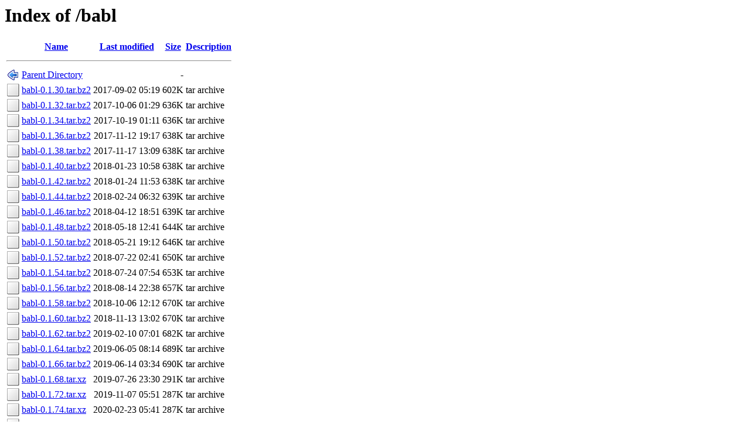

--- FILE ---
content_type: text/html;charset=ISO-8859-1
request_url: http://fra.de.distfiles.macports.org/babl/?C=D;O=A
body_size: 9422
content:
<!DOCTYPE HTML PUBLIC "-//W3C//DTD HTML 3.2 Final//EN">
<html>
 <head>
  <title>Index of /babl</title>
 </head>
 <body>
<h1>Index of /babl</h1>
  <table>
   <tr><th valign="top"><img src="/icons/blank.png" alt="[ICO]"></th><th><a href="?C=N;O=A">Name</a></th><th><a href="?C=M;O=A">Last modified</a></th><th><a href="?C=S;O=A">Size</a></th><th><a href="?C=D;O=D">Description</a></th></tr>
   <tr><th colspan="5"><hr></th></tr>
<tr><td valign="top"><img src="/icons/back.png" alt="[PARENTDIR]"></td><td><a href="/">Parent Directory</a>       </td><td>&nbsp;</td><td align="right">  - </td><td>&nbsp;</td></tr>
<tr><td valign="top"><img src="/icons/unknown.png" alt="[   ]"></td><td><a href="babl-0.1.30.tar.bz2">babl-0.1.30.tar.bz2</a>    </td><td align="right">2017-09-02 05:19  </td><td align="right">602K</td><td>tar archive</td></tr>
<tr><td valign="top"><img src="/icons/unknown.png" alt="[   ]"></td><td><a href="babl-0.1.32.tar.bz2">babl-0.1.32.tar.bz2</a>    </td><td align="right">2017-10-06 01:29  </td><td align="right">636K</td><td>tar archive</td></tr>
<tr><td valign="top"><img src="/icons/unknown.png" alt="[   ]"></td><td><a href="babl-0.1.34.tar.bz2">babl-0.1.34.tar.bz2</a>    </td><td align="right">2017-10-19 01:11  </td><td align="right">636K</td><td>tar archive</td></tr>
<tr><td valign="top"><img src="/icons/unknown.png" alt="[   ]"></td><td><a href="babl-0.1.36.tar.bz2">babl-0.1.36.tar.bz2</a>    </td><td align="right">2017-11-12 19:17  </td><td align="right">638K</td><td>tar archive</td></tr>
<tr><td valign="top"><img src="/icons/unknown.png" alt="[   ]"></td><td><a href="babl-0.1.38.tar.bz2">babl-0.1.38.tar.bz2</a>    </td><td align="right">2017-11-17 13:09  </td><td align="right">638K</td><td>tar archive</td></tr>
<tr><td valign="top"><img src="/icons/unknown.png" alt="[   ]"></td><td><a href="babl-0.1.40.tar.bz2">babl-0.1.40.tar.bz2</a>    </td><td align="right">2018-01-23 10:58  </td><td align="right">638K</td><td>tar archive</td></tr>
<tr><td valign="top"><img src="/icons/unknown.png" alt="[   ]"></td><td><a href="babl-0.1.42.tar.bz2">babl-0.1.42.tar.bz2</a>    </td><td align="right">2018-01-24 11:53  </td><td align="right">638K</td><td>tar archive</td></tr>
<tr><td valign="top"><img src="/icons/unknown.png" alt="[   ]"></td><td><a href="babl-0.1.44.tar.bz2">babl-0.1.44.tar.bz2</a>    </td><td align="right">2018-02-24 06:32  </td><td align="right">639K</td><td>tar archive</td></tr>
<tr><td valign="top"><img src="/icons/unknown.png" alt="[   ]"></td><td><a href="babl-0.1.46.tar.bz2">babl-0.1.46.tar.bz2</a>    </td><td align="right">2018-04-12 18:51  </td><td align="right">639K</td><td>tar archive</td></tr>
<tr><td valign="top"><img src="/icons/unknown.png" alt="[   ]"></td><td><a href="babl-0.1.48.tar.bz2">babl-0.1.48.tar.bz2</a>    </td><td align="right">2018-05-18 12:41  </td><td align="right">644K</td><td>tar archive</td></tr>
<tr><td valign="top"><img src="/icons/unknown.png" alt="[   ]"></td><td><a href="babl-0.1.50.tar.bz2">babl-0.1.50.tar.bz2</a>    </td><td align="right">2018-05-21 19:12  </td><td align="right">646K</td><td>tar archive</td></tr>
<tr><td valign="top"><img src="/icons/unknown.png" alt="[   ]"></td><td><a href="babl-0.1.52.tar.bz2">babl-0.1.52.tar.bz2</a>    </td><td align="right">2018-07-22 02:41  </td><td align="right">650K</td><td>tar archive</td></tr>
<tr><td valign="top"><img src="/icons/unknown.png" alt="[   ]"></td><td><a href="babl-0.1.54.tar.bz2">babl-0.1.54.tar.bz2</a>    </td><td align="right">2018-07-24 07:54  </td><td align="right">653K</td><td>tar archive</td></tr>
<tr><td valign="top"><img src="/icons/unknown.png" alt="[   ]"></td><td><a href="babl-0.1.56.tar.bz2">babl-0.1.56.tar.bz2</a>    </td><td align="right">2018-08-14 22:38  </td><td align="right">657K</td><td>tar archive</td></tr>
<tr><td valign="top"><img src="/icons/unknown.png" alt="[   ]"></td><td><a href="babl-0.1.58.tar.bz2">babl-0.1.58.tar.bz2</a>    </td><td align="right">2018-10-06 12:12  </td><td align="right">670K</td><td>tar archive</td></tr>
<tr><td valign="top"><img src="/icons/unknown.png" alt="[   ]"></td><td><a href="babl-0.1.60.tar.bz2">babl-0.1.60.tar.bz2</a>    </td><td align="right">2018-11-13 13:02  </td><td align="right">670K</td><td>tar archive</td></tr>
<tr><td valign="top"><img src="/icons/unknown.png" alt="[   ]"></td><td><a href="babl-0.1.62.tar.bz2">babl-0.1.62.tar.bz2</a>    </td><td align="right">2019-02-10 07:01  </td><td align="right">682K</td><td>tar archive</td></tr>
<tr><td valign="top"><img src="/icons/unknown.png" alt="[   ]"></td><td><a href="babl-0.1.64.tar.bz2">babl-0.1.64.tar.bz2</a>    </td><td align="right">2019-06-05 08:14  </td><td align="right">689K</td><td>tar archive</td></tr>
<tr><td valign="top"><img src="/icons/unknown.png" alt="[   ]"></td><td><a href="babl-0.1.66.tar.bz2">babl-0.1.66.tar.bz2</a>    </td><td align="right">2019-06-14 03:34  </td><td align="right">690K</td><td>tar archive</td></tr>
<tr><td valign="top"><img src="/icons/unknown.png" alt="[   ]"></td><td><a href="babl-0.1.68.tar.xz">babl-0.1.68.tar.xz</a>     </td><td align="right">2019-07-26 23:30  </td><td align="right">291K</td><td>tar archive</td></tr>
<tr><td valign="top"><img src="/icons/unknown.png" alt="[   ]"></td><td><a href="babl-0.1.72.tar.xz">babl-0.1.72.tar.xz</a>     </td><td align="right">2019-11-07 05:51  </td><td align="right">287K</td><td>tar archive</td></tr>
<tr><td valign="top"><img src="/icons/unknown.png" alt="[   ]"></td><td><a href="babl-0.1.74.tar.xz">babl-0.1.74.tar.xz</a>     </td><td align="right">2020-02-23 05:41  </td><td align="right">287K</td><td>tar archive</td></tr>
<tr><td valign="top"><img src="/icons/unknown.png" alt="[   ]"></td><td><a href="babl-0.1.80.tar.xz">babl-0.1.80.tar.xz</a>     </td><td align="right">2020-08-28 19:30  </td><td align="right">292K</td><td>tar archive</td></tr>
<tr><td valign="top"><img src="/icons/unknown.png" alt="[   ]"></td><td><a href="babl-0.1.82.tar.xz">babl-0.1.82.tar.xz</a>     </td><td align="right">2020-10-24 06:04  </td><td align="right">292K</td><td>tar archive</td></tr>
<tr><td valign="top"><img src="/icons/unknown.png" alt="[   ]"></td><td><a href="babl-0.1.88.tar.xz">babl-0.1.88.tar.xz</a>     </td><td align="right">2021-10-03 19:23  </td><td align="right">293K</td><td>tar archive</td></tr>
<tr><td valign="top"><img src="/icons/unknown.png" alt="[   ]"></td><td><a href="babl-0.1.90.tar.xz">babl-0.1.90.tar.xz</a>     </td><td align="right">2022-02-26 16:07  </td><td align="right">302K</td><td>tar archive</td></tr>
<tr><td valign="top"><img src="/icons/unknown.png" alt="[   ]"></td><td><a href="babl-0.1.92.tar.xz">babl-0.1.92.tar.xz</a>     </td><td align="right">2022-05-05 15:24  </td><td align="right">303K</td><td>tar archive</td></tr>
<tr><td valign="top"><img src="/icons/unknown.png" alt="[   ]"></td><td><a href="babl-0.1.94.tar.xz">babl-0.1.94.tar.xz</a>     </td><td align="right">2022-08-22 17:02  </td><td align="right">305K</td><td>tar archive</td></tr>
<tr><td valign="top"><img src="/icons/unknown.png" alt="[   ]"></td><td><a href="babl-0.1.96.tar.xz">babl-0.1.96.tar.xz</a>     </td><td align="right">2022-08-26 14:53  </td><td align="right">305K</td><td>tar archive</td></tr>
<tr><td valign="top"><img src="/icons/unknown.png" alt="[   ]"></td><td><a href="babl-0.1.98.tar.xz">babl-0.1.98.tar.xz</a>     </td><td align="right">2022-12-25 02:30  </td><td align="right">305K</td><td>tar archive</td></tr>
<tr><td valign="top"><img src="/icons/unknown.png" alt="[   ]"></td><td><a href="babl-0.1.102.tar.xz">babl-0.1.102.tar.xz</a>    </td><td align="right">2023-03-02 01:47  </td><td align="right">307K</td><td>tar archive</td></tr>
<tr><td valign="top"><img src="/icons/unknown.png" alt="[   ]"></td><td><a href="babl-0.1.104.tar.xz">babl-0.1.104.tar.xz</a>    </td><td align="right">2023-04-21 13:40  </td><td align="right">307K</td><td>tar archive</td></tr>
<tr><td valign="top"><img src="/icons/unknown.png" alt="[   ]"></td><td><a href="babl-0.1.106.tar.xz">babl-0.1.106.tar.xz</a>    </td><td align="right">2023-05-06 18:22  </td><td align="right">308K</td><td>tar archive</td></tr>
<tr><td valign="top"><img src="/icons/unknown.png" alt="[   ]"></td><td><a href="babl-0.1.108.tar.xz">babl-0.1.108.tar.xz</a>    </td><td align="right">2024-03-18 00:55  </td><td align="right">310K</td><td>tar archive</td></tr>
<tr><td valign="top"><img src="/icons/unknown.png" alt="[   ]"></td><td><a href="babl-0.1.110.tar.xz">babl-0.1.110.tar.xz</a>    </td><td align="right">2024-10-31 18:05  </td><td align="right">312K</td><td>tar archive</td></tr>
<tr><td valign="top"><img src="/icons/unknown.png" alt="[   ]"></td><td><a href="babl-0.1.112.tar.xz">babl-0.1.112.tar.xz</a>    </td><td align="right">2025-03-19 13:14  </td><td align="right">311K</td><td>tar archive</td></tr>
<tr><td valign="top"><img src="/icons/unknown.png" alt="[   ]"></td><td><a href="babl-0.1.114.tar.xz">babl-0.1.114.tar.xz</a>    </td><td align="right">2025-05-17 18:29  </td><td align="right">314K</td><td>tar archive</td></tr>
<tr><td valign="top"><img src="/icons/unknown.png" alt="[   ]"></td><td><a href="babl-0.1.116.tar.xz">babl-0.1.116.tar.xz</a>    </td><td align="right">2025-10-24 03:21  </td><td align="right">314K</td><td>tar archive</td></tr>
   <tr><th colspan="5"><hr></th></tr>
</table>
<address>Apache/2.4 Server at fra.de.distfiles.macports.org Port 80</address>
</body></html>
